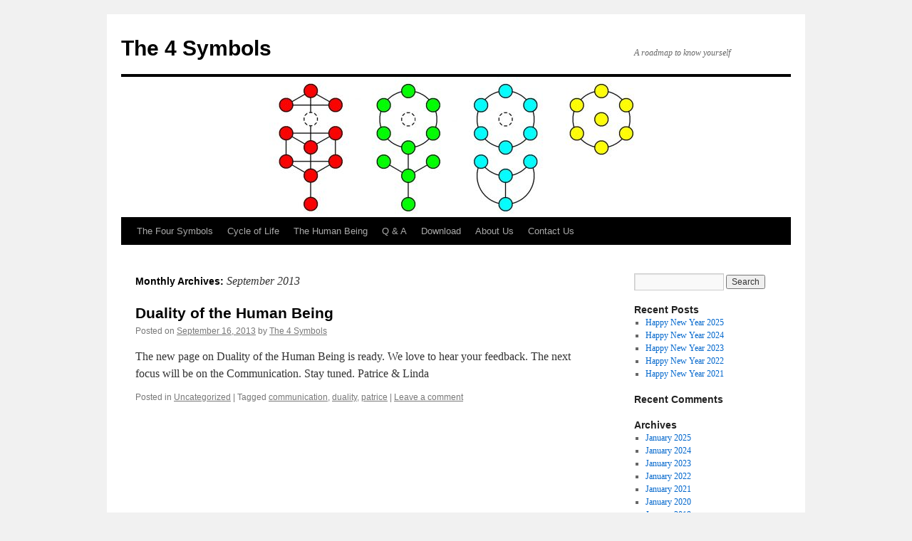

--- FILE ---
content_type: text/css
request_url: https://the4symbols.com/wp-content/uploads/useanyfont/uaf.css?ver=1764328748
body_size: 44
content:
				@font-face {
					font-family: 'alephtav';
					src: url('/wp-content/uploads/useanyfont/161130110950AlephTav.woff') format('woff');
					  font-display: auto;
				}

				.alephtav{font-family: 'alephtav' !important;}

						.aleph{
					font-family: 'alephtav' !important;
				}
		